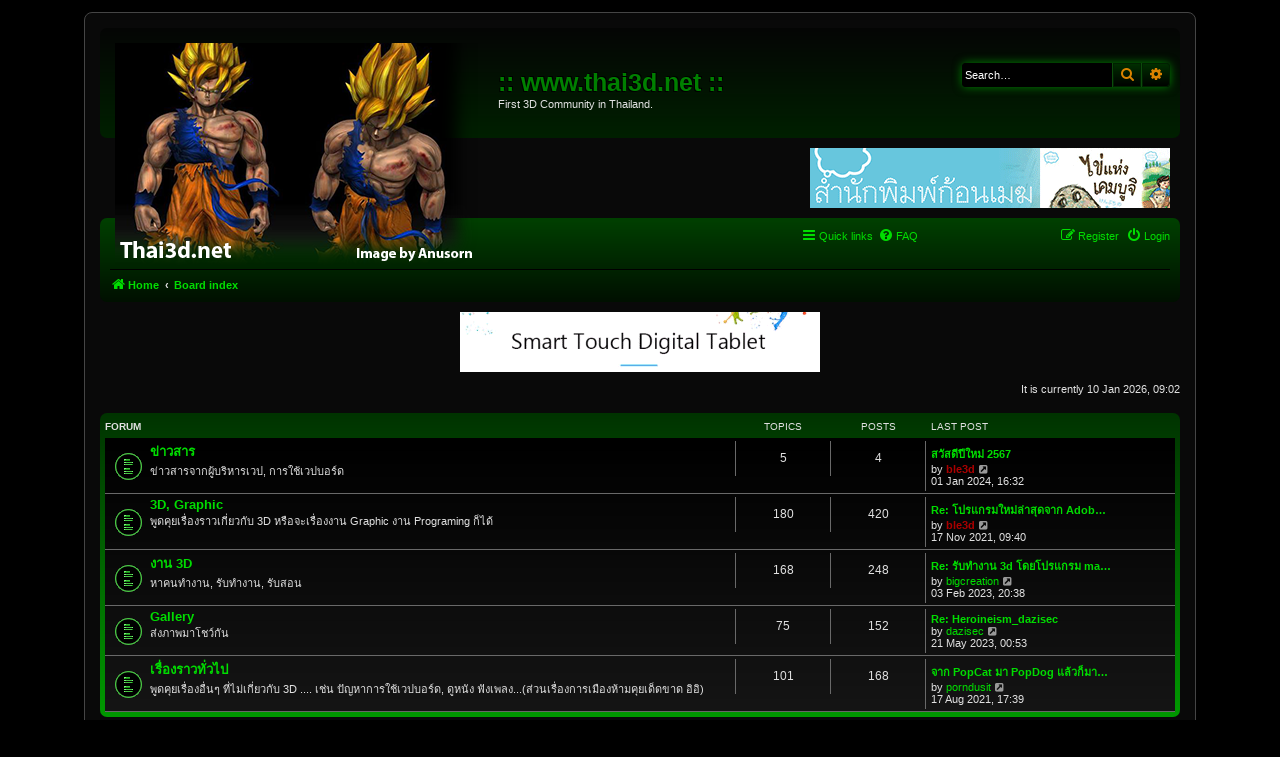

--- FILE ---
content_type: text/html; charset=UTF-8
request_url: http://www.thai3d.net/wb/index.php?sid=3cf4b1f8a8e82258837e163f23b0e669
body_size: 24697
content:
<!DOCTYPE html>
<html dir="ltr" lang="en-gb">
<head>
<meta charset="utf-8" />
<meta http-equiv="X-UA-Compatible" content="IE=edge">
<meta name="viewport" content="width=device-width, initial-scale=1" />

<title>:: www.thai3d.net :: - Index page</title>

	<link rel="alternate" type="application/atom+xml" title="Feed - :: www.thai3d.net ::" href="/wb/app.php/feed?sid=b94912ea804248d6f4e993d8c00b008f">	<link rel="alternate" type="application/atom+xml" title="Feed - News" href="/wb/app.php/feed/news?sid=b94912ea804248d6f4e993d8c00b008f">		<link rel="alternate" type="application/atom+xml" title="Feed - New Topics" href="/wb/app.php/feed/topics?sid=b94912ea804248d6f4e993d8c00b008f">	<link rel="alternate" type="application/atom+xml" title="Feed - Active Topics" href="/wb/app.php/feed/topics_active?sid=b94912ea804248d6f4e993d8c00b008f">			

<!--
	phpBB style name: prosilver
	Based on style:   prosilver (this is the default phpBB3 style)
	Original author:  Tom Beddard ( http://www.subBlue.com/ )
	Modified by:
-->

<link href="./assets/css/font-awesome.min.css?assets_version=153" rel="stylesheet">
<link href="./styles/ne-blackgreen/theme/stylesheet.css?assets_version=153" rel="stylesheet">
<link href="./styles/ne-blackgreen/theme/en/stylesheet.css?assets_version=153" rel="stylesheet">




<!--[if lte IE 9]>
	<link href="./styles/ne-blackgreen/theme/tweaks.css?assets_version=153" rel="stylesheet">
<![endif]-->

<link rel="alternate" type="application/atom+xml" title="ATOM" href="/wb/app.php/smartfeed/feed?sid=b94912ea804248d6f4e993d8c00b008f" />
<link rel="alternate" type="application/rss+xml" title="RSS" href="/wb/app.php/smartfeed/feed?y=2&amp;sid=b94912ea804248d6f4e993d8c00b008f" />

<link href="./ext/vse/abbc3/styles/all/theme/abbc3.min.css?assets_version=153" rel="stylesheet" media="screen" />
<link href="./ext/phpbb/ads/styles/all/theme/phpbbads.css?assets_version=153" rel="stylesheet" media="screen" />




</head>
<body id="phpbb" class="nojs notouch section-index ltr ">


<div id="wrap" class="wrap">
	<a id="top" class="top-anchor" accesskey="t"></a>
	<div id="page-header">
		<div class="headerbar" role="banner">
					<div class="inner">

			<div id="site-description" class="site-description">
		<a id="logo" class="logo" href="http://www.thai3d.net/web" title="Home">
					<span class="site_logo"></span>
				</a>
				<h1>:: www.thai3d.net ::</h1>
				<p>First 3D Community in Thailand.</p>
				<p class="skiplink"><a href="#start_here">Skip to content</a></p>
			</div>

									<div id="search-box" class="search-box search-header" role="search">
				<form action="./search.php?sid=b94912ea804248d6f4e993d8c00b008f" method="get" id="search">
				<fieldset>
					<input name="keywords" id="keywords" type="search" maxlength="128" title="Search for keywords" class="inputbox search tiny" size="20" value="" placeholder="Search…" />
					<button class="button button-search" type="submit" title="Search">
						<i class="icon fa-search fa-fw" aria-hidden="true"></i><span class="sr-only">Search</span>
					</button>
					<a href="./search.php?sid=b94912ea804248d6f4e993d8c00b008f" class="button button-search-end" title="Advanced search">
						<i class="icon fa-cog fa-fw" aria-hidden="true"></i><span class="sr-only">Advanced search</span>
					</a>
					<input type="hidden" name="sid" value="b94912ea804248d6f4e993d8c00b008f" />

				</fieldset>
				</form>
			</div>
						
			</div>
					</div>
			<div class="phpbb-ads-center" style="margin: 10px 0;" data-ad-id="1">
		<a href="http://cloudbookclub.com/" target="_blank"><img src="http://www.thai3d.net/web/wp-content/uploads/2019/02/banner_CloudBOOK_360x60.gif"></a>
	</div>
		<div class="navbar" role="navigation">
	<div class="inner">

	<ul id="nav-main" class="nav-main linklist" role="menubar">

		<li id="quick-links" class="quick-links dropdown-container responsive-menu" data-skip-responsive="true">
			<a href="#" class="dropdown-trigger">
				<i class="icon fa-bars fa-fw" aria-hidden="true"></i><span>Quick links</span>
			</a>
			<div class="dropdown">
				<div class="pointer"><div class="pointer-inner"></div></div>
				<ul class="dropdown-contents" role="menu">
					
											<li class="separator"></li>
																									<li>
								<a href="./search.php?search_id=unanswered&amp;sid=b94912ea804248d6f4e993d8c00b008f" role="menuitem">
									<i class="icon fa-file-o fa-fw icon-gray" aria-hidden="true"></i><span>Unanswered topics</span>
								</a>
							</li>
							<li>
								<a href="./search.php?search_id=active_topics&amp;sid=b94912ea804248d6f4e993d8c00b008f" role="menuitem">
									<i class="icon fa-file-o fa-fw icon-blue" aria-hidden="true"></i><span>Active topics</span>
								</a>
							</li>
							<li class="separator"></li>
							<li>
								<a href="./search.php?sid=b94912ea804248d6f4e993d8c00b008f" role="menuitem">
									<i class="icon fa-search fa-fw" aria-hidden="true"></i><span>Search</span>
								</a>
							</li>
					
										<li class="separator"></li>

									</ul>
			</div>
		</li>

		<li data-last-responsive="true">
	<a href="/wb/app.php/smartfeed/ui?sid=b94912ea804248d6f4e993d8c00b008f" title="Smartfeed" role="menuitem">
		<i class="icon fa-rss fa-fw" aria-hidden="true"></i><span>Smartfeed</span>
	</a>
</li>
		<li data-skip-responsive="true">
			<a href="/wb/app.php/help/faq?sid=b94912ea804248d6f4e993d8c00b008f" rel="help" title="Frequently Asked Questions" role="menuitem">
				<i class="icon fa-question-circle fa-fw" aria-hidden="true"></i><span>FAQ</span>
			</a>
		</li>
						
			<li class="rightside"  data-skip-responsive="true">
			<a href="./ucp.php?mode=login&amp;redirect=index.php&amp;sid=b94912ea804248d6f4e993d8c00b008f" title="Login" accesskey="x" role="menuitem">
				<i class="icon fa-power-off fa-fw" aria-hidden="true"></i><span>Login</span>
			</a>
		</li>
					<li class="rightside" data-skip-responsive="true">
				<a href="./ucp.php?mode=register&amp;sid=b94912ea804248d6f4e993d8c00b008f" role="menuitem">
					<i class="icon fa-pencil-square-o  fa-fw" aria-hidden="true"></i><span>Register</span>
				</a>
			</li>
						</ul>

	<ul id="nav-breadcrumbs" class="nav-breadcrumbs linklist navlinks" role="menubar">
				
		
		<li class="breadcrumbs" itemscope itemtype="https://schema.org/BreadcrumbList">

							<span class="crumb" itemtype="https://schema.org/ListItem" itemprop="itemListElement" itemscope><a itemprop="item" href="http://www.thai3d.net/web" data-navbar-reference="home"><i class="icon fa-home fa-fw" aria-hidden="true"></i><span itemprop="name">Home</span></a><meta itemprop="position" content="1" /></span>
			
							<span class="crumb" itemtype="https://schema.org/ListItem" itemprop="itemListElement" itemscope><a itemprop="item" href="./index.php?sid=b94912ea804248d6f4e993d8c00b008f" accesskey="h" data-navbar-reference="index"><span itemprop="name">Board index</span></a><meta itemprop="position" content="2" /></span>

			
					</li>

		
					<li class="rightside responsive-search">
				<a href="./search.php?sid=b94912ea804248d6f4e993d8c00b008f" title="View the advanced search options" role="menuitem">
					<i class="icon fa-search fa-fw" aria-hidden="true"></i><span class="sr-only">Search</span>
				</a>
			</li>
			</ul>

	</div>
</div>
	</div>

		<div class="phpbb-ads-center" style="margin: 10px 0;" data-ad-id="4">
		<a href="http://www.thai3d.net/wb/viewtopic.php?f=7&t=778" target="_blank"><img src="http://www.thai3d.net/web/wp-content/uploads/2019/02/banner_VEIKK_360x60.gif"></a>
	</div>

	<a id="start_here" class="anchor"></a>
	<div id="page-body" class="page-body" role="main">
		
			<script>
		var u_phpbb_ads_click = '\/wb\/app.php\/adsclick\/0\u003Fsid\u003Db94912ea804248d6f4e993d8c00b008f';
	</script>
		<div id="phpbb-ads-ab" class="rules" style="display: none;">
		<div class="inner">
			<strong>Ad blocker detected:</strong> Our website is made possible by displaying online advertisements to our visitors. Please consider supporting us by disabling your ad blocker on our website.
		</div>
	</div>

	<script>
		'use strict';

		// Test presence of AdBlock and show message if present
		// Credit: https://christianheilmann.com/2015/12/25/detecting-adblock-without-an-extra-http-overhead/
		var test = document.createElement('div');
		test.innerHTML = '&nbsp;';
		test.className = 'adsbox';
		document.body.appendChild(test);
		window.setTimeout(function() {
			if (test.offsetHeight === 0) {
				document.getElementById('phpbb-ads-ab').removeAttribute('style');
			}
			test.remove();
		}, 100);
	</script>

<p class="right responsive-center time">It is currently 10 Jan 2026, 09:02</p>



	
				<div class="forabg">
			<div class="inner">
			<ul class="topiclist">
				<li class="header">
										<dl class="row-item">
						<dt><div class="list-inner">Forum</div></dt>
						<dd class="topics">Topics</dd>
						<dd class="posts">Posts</dd>
						<dd class="lastpost"><span>Last post</span></dd>
					</dl>
									</li>
			</ul>
			<ul class="topiclist forums">
		
					<li class="row">
						<dl class="row-item forum_read">
				<dt title="No unread posts">
										<div class="list-inner">
													<!--
								<a class="feed-icon-forum" title="Feed - ข่าวสาร" href="/wb/app.php/feed?sid=b94912ea804248d6f4e993d8c00b008f?f=5">
									<i class="icon fa-rss-square fa-fw icon-orange" aria-hidden="true"></i><span class="sr-only">Feed - ข่าวสาร</span>
								</a>
							-->
																		<a href="./viewforum.php?f=5&amp;sid=b94912ea804248d6f4e993d8c00b008f" class="forumtitle">ข่าวสาร</a>
						<br />ข่าวสารจากผู้บริหารเวป, การใช้เวปบอร์ด												
												<div class="responsive-show" style="display: none;">
															Topics: <strong>5</strong>
													</div>
											</div>
				</dt>
									<dd class="topics">5 <dfn>Topics</dfn></dd>
					<dd class="posts">4 <dfn>Posts</dfn></dd>
					<dd class="lastpost">
						<span>
																						<dfn>Last post</dfn>
																										<a href="./viewtopic.php?p=1868&amp;sid=b94912ea804248d6f4e993d8c00b008f#p1868" title="สวัสดีปีใหม่ 2567" class="lastsubject">สวัสดีปีใหม่ 2567</a> <br />
																	by <a href="./memberlist.php?mode=viewprofile&amp;u=2&amp;sid=b94912ea804248d6f4e993d8c00b008f" style="color: #AA0000;" class="username-coloured">ble3d</a>																	<a href="./viewtopic.php?p=1868&amp;sid=b94912ea804248d6f4e993d8c00b008f#p1868" title="View the latest post">
										<i class="icon fa-external-link-square fa-fw icon-lightgray icon-md" aria-hidden="true"></i><span class="sr-only">View the latest post</span>
									</a>
																<br /><time datetime="2024-01-01T09:32:10+00:00">01 Jan 2024, 16:32</time>
													</span>
					</dd>
							</dl>
					</li>
			
	
	
			
					<li class="row">
						<dl class="row-item forum_read">
				<dt title="No unread posts">
										<div class="list-inner">
													<!--
								<a class="feed-icon-forum" title="Feed - 3D, Graphic" href="/wb/app.php/feed?sid=b94912ea804248d6f4e993d8c00b008f?f=7">
									<i class="icon fa-rss-square fa-fw icon-orange" aria-hidden="true"></i><span class="sr-only">Feed - 3D, Graphic</span>
								</a>
							-->
																		<a href="./viewforum.php?f=7&amp;sid=b94912ea804248d6f4e993d8c00b008f" class="forumtitle">3D, Graphic</a>
						<br />พูดคุยเรื่องราวเกี่ยวกับ 3D หรือจะเรื่องงาน Graphic งาน Programing ก็ได้												
												<div class="responsive-show" style="display: none;">
															Topics: <strong>180</strong>
													</div>
											</div>
				</dt>
									<dd class="topics">180 <dfn>Topics</dfn></dd>
					<dd class="posts">420 <dfn>Posts</dfn></dd>
					<dd class="lastpost">
						<span>
																						<dfn>Last post</dfn>
																										<a href="./viewtopic.php?p=1856&amp;sid=b94912ea804248d6f4e993d8c00b008f#p1856" title="Re: โปรแกรมใหม่ล่าสุดจาก Adobe - Adobe Substance 3D" class="lastsubject">Re: โปรแกรมใหม่ล่าสุดจาก Adob…</a> <br />
																	by <a href="./memberlist.php?mode=viewprofile&amp;u=2&amp;sid=b94912ea804248d6f4e993d8c00b008f" style="color: #AA0000;" class="username-coloured">ble3d</a>																	<a href="./viewtopic.php?p=1856&amp;sid=b94912ea804248d6f4e993d8c00b008f#p1856" title="View the latest post">
										<i class="icon fa-external-link-square fa-fw icon-lightgray icon-md" aria-hidden="true"></i><span class="sr-only">View the latest post</span>
									</a>
																<br /><time datetime="2021-11-17T02:40:46+00:00">17 Nov 2021, 09:40</time>
													</span>
					</dd>
							</dl>
					</li>
			
	
	
			
					<li class="row">
						<dl class="row-item forum_read">
				<dt title="No unread posts">
										<div class="list-inner">
																		<a href="./viewforum.php?f=9&amp;sid=b94912ea804248d6f4e993d8c00b008f" class="forumtitle">งาน 3D</a>
						<br />หาคนทำงาน, รับทำงาน, รับสอน												
												<div class="responsive-show" style="display: none;">
															Topics: <strong>168</strong>
													</div>
											</div>
				</dt>
									<dd class="topics">168 <dfn>Topics</dfn></dd>
					<dd class="posts">248 <dfn>Posts</dfn></dd>
					<dd class="lastpost">
						<span>
																						<dfn>Last post</dfn>
																										<a href="./viewtopic.php?p=1863&amp;sid=b94912ea804248d6f4e993d8c00b008f#p1863" title="Re: รับทำงาน 3d โดยโปรแกรม maya" class="lastsubject">Re: รับทำงาน 3d โดยโปรแกรม ma…</a> <br />
																	by <a href="./memberlist.php?mode=viewprofile&amp;u=3794&amp;sid=b94912ea804248d6f4e993d8c00b008f" class="username">bigcreation</a>																	<a href="./viewtopic.php?p=1863&amp;sid=b94912ea804248d6f4e993d8c00b008f#p1863" title="View the latest post">
										<i class="icon fa-external-link-square fa-fw icon-lightgray icon-md" aria-hidden="true"></i><span class="sr-only">View the latest post</span>
									</a>
																<br /><time datetime="2023-02-03T13:38:18+00:00">03 Feb 2023, 20:38</time>
													</span>
					</dd>
							</dl>
					</li>
			
	
	
			
					<li class="row">
						<dl class="row-item forum_read">
				<dt title="No unread posts">
										<div class="list-inner">
													<!--
								<a class="feed-icon-forum" title="Feed - Gallery" href="/wb/app.php/feed?sid=b94912ea804248d6f4e993d8c00b008f?f=10">
									<i class="icon fa-rss-square fa-fw icon-orange" aria-hidden="true"></i><span class="sr-only">Feed - Gallery</span>
								</a>
							-->
																		<a href="./viewforum.php?f=10&amp;sid=b94912ea804248d6f4e993d8c00b008f" class="forumtitle">Gallery</a>
						<br />ส่งภาพมาโชว์กัน												
												<div class="responsive-show" style="display: none;">
															Topics: <strong>75</strong>
													</div>
											</div>
				</dt>
									<dd class="topics">75 <dfn>Topics</dfn></dd>
					<dd class="posts">152 <dfn>Posts</dfn></dd>
					<dd class="lastpost">
						<span>
																						<dfn>Last post</dfn>
																										<a href="./viewtopic.php?p=1867&amp;sid=b94912ea804248d6f4e993d8c00b008f#p1867" title="Re: Heroineism_dazisec" class="lastsubject">Re: Heroineism_dazisec</a> <br />
																	by <a href="./memberlist.php?mode=viewprofile&amp;u=11631&amp;sid=b94912ea804248d6f4e993d8c00b008f" class="username">dazisec</a>																	<a href="./viewtopic.php?p=1867&amp;sid=b94912ea804248d6f4e993d8c00b008f#p1867" title="View the latest post">
										<i class="icon fa-external-link-square fa-fw icon-lightgray icon-md" aria-hidden="true"></i><span class="sr-only">View the latest post</span>
									</a>
																<br /><time datetime="2023-05-20T17:53:37+00:00">21 May 2023, 00:53</time>
													</span>
					</dd>
							</dl>
					</li>
			
	
	
			
					<li class="row">
						<dl class="row-item forum_read">
				<dt title="No unread posts">
										<div class="list-inner">
													<!--
								<a class="feed-icon-forum" title="Feed - เรื่องราวทั่วไป" href="/wb/app.php/feed?sid=b94912ea804248d6f4e993d8c00b008f?f=8">
									<i class="icon fa-rss-square fa-fw icon-orange" aria-hidden="true"></i><span class="sr-only">Feed - เรื่องราวทั่วไป</span>
								</a>
							-->
																		<a href="./viewforum.php?f=8&amp;sid=b94912ea804248d6f4e993d8c00b008f" class="forumtitle">เรื่องราวทั่วไป</a>
						<br />พูดคุยเรื่องอื่นๆ ที่ไม่เกี่ยวกับ 3D .... เช่น ปัญหาการใช้เวปบอร์ด, ดูหนัง ฟังเพลง...(ส่วนเรื่องการเมืองห้ามคุยเด็ดขาด อิอิ)												
												<div class="responsive-show" style="display: none;">
															Topics: <strong>101</strong>
													</div>
											</div>
				</dt>
									<dd class="topics">101 <dfn>Topics</dfn></dd>
					<dd class="posts">168 <dfn>Posts</dfn></dd>
					<dd class="lastpost">
						<span>
																						<dfn>Last post</dfn>
																										<a href="./viewtopic.php?p=1854&amp;sid=b94912ea804248d6f4e993d8c00b008f#p1854" title="จาก PopCat มา PopDog แล้วก็มาถึง...เอ่อ PopAss" class="lastsubject">จาก PopCat มา PopDog แล้วก็มา…</a> <br />
																	by <a href="./memberlist.php?mode=viewprofile&amp;u=70&amp;sid=b94912ea804248d6f4e993d8c00b008f" class="username">porndusit</a>																	<a href="./viewtopic.php?p=1854&amp;sid=b94912ea804248d6f4e993d8c00b008f#p1854" title="View the latest post">
										<i class="icon fa-external-link-square fa-fw icon-lightgray icon-md" aria-hidden="true"></i><span class="sr-only">View the latest post</span>
									</a>
																<br /><time datetime="2021-08-17T10:39:56+00:00">17 Aug 2021, 17:39</time>
													</span>
					</dd>
							</dl>
					</li>
			
				</ul>

			</div>
		</div>
		



	<form method="post" action="./ucp.php?mode=login&amp;sid=b94912ea804248d6f4e993d8c00b008f" class="headerspace">
	<h3><a href="./ucp.php?mode=login&amp;redirect=index.php&amp;sid=b94912ea804248d6f4e993d8c00b008f">Login</a>&nbsp; &bull; &nbsp;<a href="./ucp.php?mode=register&amp;sid=b94912ea804248d6f4e993d8c00b008f">Register</a></h3>
		<fieldset class="quick-login">
			<label for="username"><span>Username:</span> <input type="text" tabindex="1" name="username" id="username" size="10" class="inputbox" title="Username" /></label>
			<label for="password"><span>Password:</span> <input type="password" tabindex="2" name="password" id="password" size="10" class="inputbox" title="Password" autocomplete="off" /></label>
							<a href="/wb/app.php/user/forgot_password?sid=b94912ea804248d6f4e993d8c00b008f">I forgot my password</a>
										<span class="responsive-hide">|</span> <label for="autologin">Remember me <input type="checkbox" tabindex="4" name="autologin" id="autologin" /></label>
						<input type="submit" tabindex="5" name="login" value="Login" class="button2" />
			<input type="hidden" name="redirect" value="./index.php?sid=b94912ea804248d6f4e993d8c00b008f" />
<input type="hidden" name="creation_time" value="1768010523" />
<input type="hidden" name="form_token" value="872fd2b028ee1be4625df0864d5f73be15b719d6" />

			
		</fieldset>
	</form>


	<div class="stat-block online-list">
		<h3>Who is online</h3>		<p>
						In total there are <strong>3</strong> users online :: 1 registered, 0 hidden and 2 guests (based on users active over the past 5 minutes)<br />Most users ever online was <strong>799</strong> on 25 Feb 2025, 13:31<br /> 
								</p>
	</div>



	<div class="stat-block statistics">
		<h3>Statistics</h3>
		<p>
						Total posts <strong>1133</strong> &bull; Total topics <strong>628</strong> &bull; Total members <strong>463</strong> &bull; Our newest member <strong><a href="./memberlist.php?mode=viewprofile&amp;u=11973&amp;sid=b94912ea804248d6f4e993d8c00b008f" class="username">tospornL</a></strong>
					</p>
	</div>


			</div>

	<div class="phpbb-ads-center" style="margin: 10px 0; clear: both;" data-ad-id="4">
		<a href="http://www.thai3d.net/wb/viewtopic.php?f=7&t=778" target="_blank"><img src="http://www.thai3d.net/web/wp-content/uploads/2019/02/banner_VEIKK_360x60.gif"></a>
	</div>

<div id="page-footer" class="page-footer" role="contentinfo">
	<div class="navbar" role="navigation">
	<div class="inner">

	<ul id="nav-footer" class="nav-footer linklist" role="menubar">
		<li class="breadcrumbs">
							<span class="crumb"><a href="http://www.thai3d.net/web" data-navbar-reference="home"><i class="icon fa-home fa-fw" aria-hidden="true"></i><span>Home</span></a></span>									<span class="crumb"><a href="./index.php?sid=b94912ea804248d6f4e993d8c00b008f" data-navbar-reference="index"><span>Board index</span></a></span>					</li>
		
				<li class="rightside">All times are <span title="Asia/Bangkok">UTC+07:00</span></li>
							<li class="rightside">
				<a href="./ucp.php?mode=delete_cookies&amp;sid=b94912ea804248d6f4e993d8c00b008f" data-ajax="true" data-refresh="true" role="menuitem">
					<i class="icon fa-trash fa-fw" aria-hidden="true"></i><span>Delete cookies</span>
				</a>
			</li>
																<li class="rightside" data-last-responsive="true">
				<a href="./memberlist.php?mode=contactadmin&amp;sid=b94912ea804248d6f4e993d8c00b008f" role="menuitem">
					<i class="icon fa-envelope fa-fw" aria-hidden="true"></i><span>Contact us</span>
				</a>
			</li>
			</ul>

	</div>
</div>

	<div class="copyright">
				<p class="footer-row">
			<span class="footer-copyright">Powered by <a href="https://www.phpbb.com/">phpBB</a>&reg; Forum Software &copy; phpBB Limited</span>
		</p>
						<p class="footer-row" role="menu">
			<a class="footer-link" href="./ucp.php?mode=privacy&amp;sid=b94912ea804248d6f4e993d8c00b008f" title="Privacy" role="menuitem">
				<span class="footer-link-text">Privacy</span>
			</a>
			|
			<a class="footer-link" href="./ucp.php?mode=terms&amp;sid=b94912ea804248d6f4e993d8c00b008f" title="Terms" role="menuitem">
				<span class="footer-link-text">Terms</span>
			</a>
		</p>
					</div>

	<div id="darkenwrapper" class="darkenwrapper" data-ajax-error-title="AJAX error" data-ajax-error-text="Something went wrong when processing your request." data-ajax-error-text-abort="User aborted request." data-ajax-error-text-timeout="Your request timed out; please try again." data-ajax-error-text-parsererror="Something went wrong with the request and the server returned an invalid reply.">
		<div id="darken" class="darken">&nbsp;</div>
	</div>

	<div id="phpbb_alert" class="phpbb_alert" data-l-err="Error" data-l-timeout-processing-req="Request timed out.">
		<a href="#" class="alert_close">
			<i class="icon fa-times-circle fa-fw" aria-hidden="true"></i>
		</a>
		<h3 class="alert_title">&nbsp;</h3><p class="alert_text"></p>
	</div>
	<div id="phpbb_confirm" class="phpbb_alert">
		<a href="#" class="alert_close">
			<i class="icon fa-times-circle fa-fw" aria-hidden="true"></i>
		</a>
		<div class="alert_text"></div>
	</div>
</div>

</div>

<div>
	<a id="bottom" class="anchor" accesskey="z"></a>
	<img src="/wb/app.php/cron/cron.task.core.tidy_cache?sid=b94912ea804248d6f4e993d8c00b008f" width="1" height="1" alt="cron" /></div>

<script src="./assets/javascript/jquery-3.6.0.min.js?assets_version=153"></script>
<script src="./assets/javascript/core.js?assets_version=153"></script>



	<script>
		(function($) {
			'use strict';

			$(window).on('load', function() {
				$.get('\/wb\/app.php\/adsview\/4\u002D4\u002D1\u003Fsid\u003Db94912ea804248d6f4e993d8c00b008f');
			});
		})(jQuery);
	</script>

<script src="./ext/phpbb/ads/styles/all/template/js/clicks.js?assets_version=153"></script>
<script src="./styles/prosilver/template/forum_fn.js?assets_version=153"></script>
<script src="./styles/prosilver/template/ajax.js?assets_version=153"></script>
<script src="./ext/vse/abbc3/styles/all/template/js/abbc3.min.js?assets_version=153"></script>





</body>
</html>
